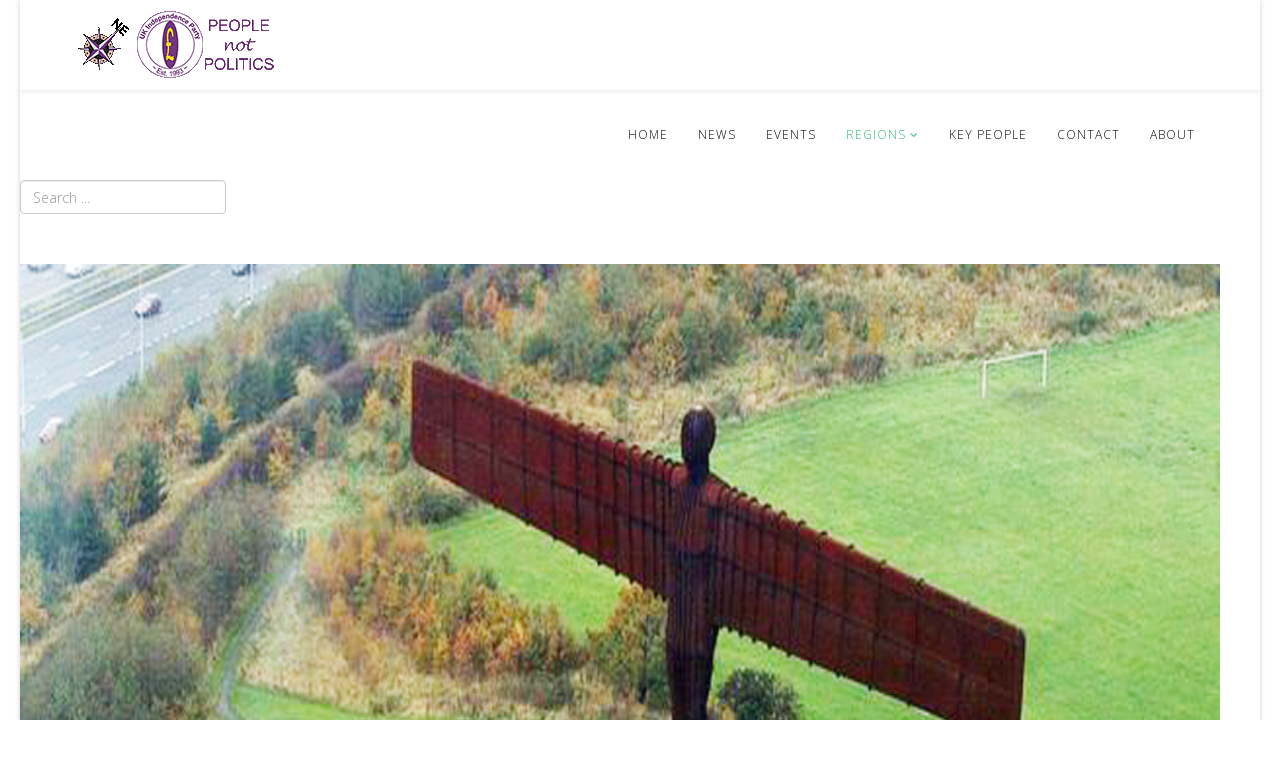

--- FILE ---
content_type: text/html; charset=utf-8
request_url: http://www.ukipnortheast.org/index.php/what-s-on/south-tyne
body_size: 21949
content:
<!DOCTYPE html>
<html xmlns="http://www.w3.org/1999/xhtml" xml:lang="en-gb" lang="en-gb" dir="ltr">
    <head>
        <meta http-equiv="X-UA-Compatible" content="IE=edge">
        <meta name="viewport" content="width=device-width, initial-scale=1">
                <!-- head -->
        <base href="http://www.ukipnortheast.org/index.php/what-s-on/south-tyne" />
	<meta http-equiv="content-type" content="text/html; charset=utf-8" />
	<meta name="description" content="Activities, personnel and events relating to UKIP in the North East of England" />
	<meta name="generator" content="Joomla! - Open Source Content Management" />
	<title>South Tyne</title>
	<link href="/images/headers/favicon-16x16.png" rel="shortcut icon" type="image/vnd.microsoft.icon" />
	<link href="http://www.ukipnortheast.org/index.php/component/search/?Itemid=123&amp;format=opensearch" rel="search" title="Search UKIP North East Region" type="application/opensearchdescription+xml" />
	<link href="//fonts.googleapis.com/css?family=Open+Sans:300,300italic,regular,italic,600,600italic,700,700italic,800,800italic&amp;subset=latin" rel="stylesheet" type="text/css" />
	<link href="/templates/shaper_helix3/css/bootstrap.min.css" rel="stylesheet" type="text/css" />
	<link href="/templates/shaper_helix3/css/font-awesome.min.css" rel="stylesheet" type="text/css" />
	<link href="/templates/shaper_helix3/css/legacy.css" rel="stylesheet" type="text/css" />
	<link href="/templates/shaper_helix3/css/template.css" rel="stylesheet" type="text/css" />
	<link href="/templates/shaper_helix3/css/presets/preset3.css" rel="stylesheet" type="text/css" class="preset" />
	<link href="/templates/shaper_helix3/css/frontend-edit.css" rel="stylesheet" type="text/css" />
	<link href="/modules/mod_djimageslider/themes/default/css/djimageslider.css" rel="stylesheet" type="text/css" />
	<style type="text/css">
body{font-family:Open Sans, sans-serif; font-weight:300; }h1{font-family:Open Sans, sans-serif; font-weight:800; }h2{font-family:Open Sans, sans-serif; font-weight:600; }h3{font-family:Open Sans, sans-serif; font-weight:normal; }h4{font-family:Open Sans, sans-serif; font-weight:normal; }h5{font-family:Open Sans, sans-serif; font-weight:600; }h6{font-family:Open Sans, sans-serif; font-weight:600; }#sp-menu{ background-color:#ffffff;color:#832b99; }
	</style>
	<script src="/media/jui/js/jquery.min.js?ffa469d1ea2620ca4b4dcc0668944f35" type="text/javascript"></script>
	<script src="/media/jui/js/jquery-noconflict.js?ffa469d1ea2620ca4b4dcc0668944f35" type="text/javascript"></script>
	<script src="/media/jui/js/jquery-migrate.min.js?ffa469d1ea2620ca4b4dcc0668944f35" type="text/javascript"></script>
	<script src="/media/system/js/caption.js?ffa469d1ea2620ca4b4dcc0668944f35" type="text/javascript"></script>
	<script src="/templates/shaper_helix3/js/bootstrap.min.js" type="text/javascript"></script>
	<script src="/templates/shaper_helix3/js/jquery.sticky.js" type="text/javascript"></script>
	<script src="/templates/shaper_helix3/js/main.js" type="text/javascript"></script>
	<script src="/templates/shaper_helix3/js/frontend-edit.js" type="text/javascript"></script>
	<script src="/media/djextensions/jquery-easing/jquery.easing.min.js" type="text/javascript"></script>
	<script src="/modules/mod_djimageslider/assets/js/slider.js?v=4.1.1" type="text/javascript"></script>
	<script type="text/javascript">
jQuery(window).on('load',  function() {
				new JCaption('img.caption');
			});
var sp_preloader = '1';

var sp_gotop = '1';

var sp_offanimation = 'drarkplus';

	</script>
	<meta property="og:url" content="http://www.ukipnortheast.org/index.php/what-s-on/south-tyne" />
	<meta property="og:type" content="article" />
	<meta property="og:title" content="South Tyne" />
	<meta property="og:description" content="The South Tyne regional area takes in the following North East constituencies :- Blaydon Easington Gateshead Houghton & Sunderland South South Shields Sund..." />

            </head>

    <body class="site com-content view-article no-layout no-task itemid-123 en-gb ltr  layout-boxed off-canvas-menu-init">

        <div class="body-wrapper">
            <div class="body-innerwrapper">
                <div class="sp-pre-loader"><div class="sp-loader-circle"></div></div><header id="sp-header"><div class="container"><div class="row"><div id="sp-logo" class="col-xs-8 col-sm-12 col-md-12"><div class="sp-column "><div class="logo"><a href="/"><img class="sp-default-logo hidden-xs" src="/images/UKIPNElogoSmall.gif" alt="UKIP North East Region"><img class="sp-retina-logo hidden-xs" src="/images/UKIPNElogo.gif" alt="UKIP North East Region" width="210" height="67"><img class="sp-default-logo visible-xs" src="/images/UKIPNElogo.gif" alt="UKIP North East Region"></a></div></div></div></div></div></header><section id="sp-menu"><div class="container"><div class="row"><div id="sp-menu" class="col-sm-12 col-md-12"><div class="sp-column ">			<div class='sp-megamenu-wrapper'>
				<a id="offcanvas-toggler" class="visible-sm visible-xs" aria-label="Helix Megamenu Options" href="#"><i class="fa fa-bars" aria-hidden="true" title="Helix Megamenu Options"></i></a>
				<ul class="sp-megamenu-parent hidden-sm hidden-xs"><li class="sp-menu-item"><a  href="/index.php"  >Home</a></li><li class="sp-menu-item"><a  href="/index.php/news"  >News</a></li><li class="sp-menu-item"><a  href="/index.php/events"  >Events</a></li><li class="sp-menu-item sp-has-child active"><a  href="/index.php/what-s-on"  >Regions</a><div class="sp-dropdown sp-dropdown-main sp-menu-right" style="width: 1000px;"><div class="sp-dropdown-inner"><ul class="sp-dropdown-items"><li class="sp-menu-item"><a  href="/index.php/what-s-on/north-tyne"  >North Tyne</a></li><li class="sp-menu-item current-item active"><a  href="/index.php/what-s-on/south-tyne"  >South Tyne</a></li><li class="sp-menu-item"><a  href="/index.php/what-s-on/co-durham"  >County Durham</a></li><li class="sp-menu-item"><a  href="/index.php/what-s-on/teesside"  >Teesside</a></li></ul></div></div></li><li class="sp-menu-item"><a  href="/index.php/key-people"  >Key People</a></li><li class="sp-menu-item"><a  href="/index.php/contact"  >Contact</a></li><li class="sp-menu-item"><a  href="/index.php/about-us-2"  >About</a></li></ul>			</div>
		</div></div></div></div></section><section id="sp-page-title"><div class="row"><div id="sp-title" class="col-sm-12 col-md-12"><div class="sp-column "><div class="sp-module "><div class="sp-module-content"><div class="search">
	<form action="/index.php/what-s-on/south-tyne" method="post">
		<input name="searchword" id="mod-search-searchword" maxlength="200"  class="inputbox search-query" type="text" size="20" placeholder="Search ..." />		<input type="hidden" name="task" value="search" />
		<input type="hidden" name="option" value="com_search" />
		<input type="hidden" name="Itemid" value="123" />
	</form>
</div>
</div></div><div class="sp-module "><div class="sp-module-content">

<div style="border: 0px !important;">
<div id="djslider-loader94" class="djslider-loader djslider-loader-default" data-animation='{"auto":"1","looponce":"0","transition":"easeInOutExpo","css3transition":"cubic-bezier(1.000, 0.000, 0.000, 1.000)","duration":400,"delay":3400}' data-djslider='{"id":"94","slider_type":"0","slide_size":1210,"visible_slides":"4","direction":"left","show_buttons":"1","show_arrows":"1","preload":"500","css3":"1"}' tabindex="0">
    <div id="djslider94" class="djslider djslider-default" style="height: 600px; width: 4830px; max-width: 4830px !important;">
        <div id="slider-container94" class="slider-container" >
        	<ul id="slider94" class="djslider-in">
          		          			<li style="margin: 0 10px 0px 0 !important; height: 600px; width: 1200px;">
          					            											<img class="dj-image" src="/images/Sliders/Angel.jpg" alt="Angel.jpg"  style="width: auto; height: 100%;"/>
																			
					</li>
                          			<li style="margin: 0 10px 0px 0 !important; height: 600px; width: 1200px;">
          					            											<img class="dj-image" src="/images/Sliders/Auckland.jpg" alt="Auckland.jpg"  style="width: auto; height: 100%;"/>
																			
					</li>
                          			<li style="margin: 0 10px 0px 0 !important; height: 600px; width: 1200px;">
          					            											<img class="dj-image" src="/images/Sliders/BarnardCastleTown.jpg" alt="BarnardCastleTown.jpg"  style="width: auto; height: 100%;"/>
																			
					</li>
                          			<li style="margin: 0 10px 0px 0 !important; height: 600px; width: 1200px;">
          					            											<img class="dj-image" src="/images/Sliders/Consett.jpg" alt="Consett.jpg"  style="width: auto; height: 100%;"/>
																			
					</li>
                          			<li style="margin: 0 10px 0px 0 !important; height: 600px; width: 1200px;">
          					            											<img class="dj-image" src="/images/Sliders/highforce.jpg" alt="highforce.jpg"  style="width: auto; height: 100%;"/>
																			
					</li>
                          			<li style="margin: 0 10px 0px 0 !important; height: 600px; width: 1200px;">
          					            											<img class="dj-image" src="/images/Sliders/holyIsland.jpg" alt="holyIsland.jpg"  style="width: auto; height: 100%;"/>
																			
					</li>
                          			<li style="margin: 0 10px 0px 0 !important; height: 600px; width: 1200px;">
          					            											<img class="dj-image" src="/images/Sliders/newcastle1.jpg" alt="newcastle1.jpg"  style="width: auto; height: 100%;"/>
																			
					</li>
                          			<li style="margin: 0 10px 0px 0 !important; height: 600px; width: 1200px;">
          					            											<img class="dj-image" src="/images/Sliders/Transporter980.jpg" alt="Transporter980.jpg"  style="width: auto; height: 100%;"/>
																			
					</li>
                        	</ul>
        </div>
                <div id="navigation94" class="navigation-container" style="top: 6.6666666666667%; margin: 0 0.20703933747412%;">
        	        	<img id="prev94" class="prev-button showOnHover" src="/modules/mod_djimageslider/themes/default/images/prev.png" alt="Previous" tabindex="0" />
			<img id="next94" class="next-button showOnHover" src="/modules/mod_djimageslider/themes/default/images/next.png" alt="Next" tabindex="0" />
									<img id="play94" class="play-button showOnHover" src="/modules/mod_djimageslider/themes/default/images/play.png" alt="Play" tabindex="0" />
			<img id="pause94" class="pause-button showOnHover" src="/modules/mod_djimageslider/themes/default/images/pause.png" alt="Pause" tabindex="0" />
			        </div>
                    </div>
</div>
</div>
<div class="djslider-end" style="clear: both" tabindex="0"></div></div></div><div class="sp-module "><div class="sp-module-content">

<div class="custom"  >
	<table style="margin-left: auto; margin-right: auto;" cellspacing="12" cellpadding="12">
<tbody>
<tr>
<td style="width: 117.4px; text-align: center;"><a title="link to Home page" href="http://www.ukipnortheast.org/index.php"><img src="/images/headers/Home.jpg" alt="" /></a></td>
<td style="width: 117.4px; text-align: center;"><a title="link to News page" href="http://www.ukipnortheast.org/index.php/news"><img src="/images/headers/News.jpg" alt="" /></a></td>
<td style="width: 117.4px; text-align: center;"><a title="Link to Events page" href="http://www.ukipnortheast.org/index.php/events"><img src="/images/headers/Events.jpg" alt="" /></a></td>
<td style="width: 117.4px; text-align: center;"><a title="Link to About UKIP North East" href="http://www.ukipnortheast.org/index.php/about-us-2"><img src="/images/headers/About.jpg" alt="" /></a></td>
<td style="width: 117.4px; text-align: center;"><a title="Link to Contacts" href="http://www.ukipnortheast.org/index.php/contact"><img src="/images/headers/Contact.jpg" alt="" /></a></td>
</tr>
<tr>
<td style="width: 117.4px; text-align: center;"><a title="Link to Key People" href="http://www.ukipnortheast.org/index.php/key-people"><img src="/images/headers/KeyPeople.jpg" alt="" /></a></td>
<td style="width: 117.4px; text-align: center;"><a title="Link to North Tyne info" href="http://www.ukipnortheast.org/index.php/what-s-on/north-tyne"><img src="/images/headers/NorthTyne.jpg" alt="" /></a></td>
<td style="width: 117.4px; text-align: center;"><a title="Link to South Tyne info" href="http://www.ukipnortheast.org/index.php/what-s-on/south-tyne"><img src="/images/headers/SouthTyne.jpg" alt="" /></a></td>
<td style="width: 117.4px; text-align: center;"><a title="Link to Co Durham info" href="http://www.ukipnortheast.org/index.php/what-s-on/co-durham"><img src="/images/headers/CountyDurham.jpg" alt="" /></a></td>
<td style="width: 117.4px; text-align: center;"><a title="Link to Teesside info" href="http://www.ukipnortheast.org/index.php/what-s-on/teesside"><img src="/images/headers/Teesside.jpg" alt="" /></a></td>
</tr>
</tbody>
</table>
<p> </p></div>
</div></div></div></div></div></section><section id="sp-main-body"><div class="container"><div class="row"><div id="sp-component" class="col-sm-9 col-md-9"><div class="sp-column "><div id="system-message-container">
	</div>
<article class="item item-page" itemscope itemtype="http://schema.org/Article">
	<meta itemprop="inLanguage" content="en-GB" />
		<div class="page-header">
		<h1> South Tyne </h1>
	</div>
	
	

	<div class="entry-header has-post-format">
		<span class="post-format"><i class="fa fa-thumb-tack"></i></span>
						<dl class="article-info">

		
			<dt class="article-info-term"></dt>	
				
			
			
			
			
							<dd class="published">
	<i class="fa fa-calendar-o"></i>
	<time datetime="2021-03-18T00:07:56+00:00" itemprop="datePublished" data-toggle="tooltip" title="Published Date">
		18 March 2021	</time>
</dd>			
		
					
			
							<dd class="hits">
	<span class="fa fa-eye"></span>
	<meta itemprop="interactionCount" content="UserPageVisits:3563" />
	Hits: 3563</dd>					
		

	</dl>
		
					<h2 itemprop="name">
									South Tyne							</h2>
												</div>

						
<div class="icons">
	
					<div class="btn-group pull-right">
				<button class="btn dropdown-toggle" type="button" id="dropdownMenuButton-23" aria-label="User tools"
				data-toggle="dropdown" aria-haspopup="true" aria-expanded="false">
					<span class="icon-cog" aria-hidden="true"></span>
					<span class="caret" aria-hidden="true"></span>
				</button>
								<ul class="dropdown-menu" aria-labelledby="dropdownMenuButton-23">
											<li class="print-icon"> <a href="/index.php/what-s-on/south-tyne?tmpl=component&amp;print=1" title="Print article < South Tyne >" onclick="window.open(this.href,'win2','status=no,toolbar=no,scrollbars=yes,titlebar=no,menubar=no,resizable=yes,width=640,height=480,directories=no,location=no'); return false;" rel="nofollow">			<span class="icon-print" aria-hidden="true"></span>
		Print	</a> </li>
																<li class="email-icon"> <a href="/index.php/component/mailto/?tmpl=component&amp;template=shaper_helix3&amp;link=d4e163ebe457f5e3c6607b044214e3eef04d1402" title="Email this link to a friend" onclick="window.open(this.href,'win2','width=400,height=450,menubar=yes,resizable=yes'); return false;" rel="nofollow">			<span class="icon-envelope" aria-hidden="true"></span>
		Email	</a> </li>
														</ul>
			</div>
		
	</div>
				
	
	
				
	
			<div itemprop="articleBody">
		<p><span style="font-size: 12pt;">The South Tyne regional area takes in the following North East constituencies :-</span></p>
<p><span style="font-size: 12pt;">Blaydon</span></p>
<p><span style="font-size: 12pt;"><a href="https://www.facebook.com/profile.php?id=61552949352563">Easington</a></span></p>
<p><span style="font-size: 12pt;">Gateshead</span></p>
<p><span style="font-size: 12pt;"><a href="https://www.facebook.com/profile.php?id=61552949352563">Houghton &amp; Sunderland South</a></span></p>
<p><span style="font-size: 12pt;"><a href="https://www.facebook.com/profile.php?id=61552949352563">South Shields</a></span></p>
<p><span style="font-size: 12pt;"><a href="https://www.facebook.com/profile.php?id=61552949352563">Sunderland Central</a></span></p>
<p><span style="font-size: 12pt;"><a href="https://www.facebook.com/profile.php?id=61552949352563">Washington &amp; Sunderland West</a></span></p>
<p><span style="font-size: 12pt;">Boundary changes due in 2024 may affect some constituencies. We will update accordingly when changes are made. </span></p>
<p> </p>
<p> </p>
<p> </p>
<p> </p>
<p> </p>
<p> </p> 	</div>

	
	
				
	
	
			<div class="article-footer-wrap">
			<div class="article-footer-top">
									<div class="helix-social-share">
		<div class="helix-social-share-icon">
			<ul>
				
				<li>
					<div class="facebook" data-toggle="tooltip" data-placement="top" title="Share On Facebook">

						<a class="facebook" onClick="window.open('http://www.facebook.com/sharer.php?u=http://www.ukipnortheast.org/index.php/what-s-on/south-tyne','Facebook','width=600,height=300,left='+(screen.availWidth/2-300)+',top='+(screen.availHeight/2-150)+''); return false;" href="http://www.facebook.com/sharer.php?u=http://www.ukipnortheast.org/index.php/what-s-on/south-tyne">

							<i class="fa fa-facebook"></i>
						</a>

					</div>
				</li>
				<li>
					<div class="twitter"  data-toggle="tooltip" data-placement="top" title="Share On Twitter">
						
						<a class="twitter" onClick="window.open('http://twitter.com/share?url=http://www.ukipnortheast.org/index.php/what-s-on/south-tyne&amp;text=South%20Tyne','Twitter share','width=600,height=300,left='+(screen.availWidth/2-300)+',top='+(screen.availHeight/2-150)+''); return false;" href="http://twitter.com/share?url=http://www.ukipnortheast.org/index.php/what-s-on/south-tyne&amp;text=South%20Tyne">
							<i class="fa fa-twitter"></i>
						</a>

					</div>
				</li>
				<li>
					<div class="google-plus">
						<a class="gplus" data-toggle="tooltip" data-placement="top" title="Share On Google Plus" onClick="window.open('https://plus.google.com/share?url=http://www.ukipnortheast.org/index.php/what-s-on/south-tyne','Google plus','width=585,height=666,left='+(screen.availWidth/2-292)+',top='+(screen.availHeight/2-333)+''); return false;" href="https://plus.google.com/share?url=http://www.ukipnortheast.org/index.php/what-s-on/south-tyne" >
						<i class="fa fa-google-plus"></i></a>
					</div>
				</li>
				
				<li>
					<div class="linkedin">
						<a class="linkedin" data-toggle="tooltip" data-placement="top" title="Share On Linkedin" onClick="window.open('http://www.linkedin.com/shareArticle?mini=true&url=http://www.ukipnortheast.org/index.php/what-s-on/south-tyne','Linkedin','width=585,height=666,left='+(screen.availWidth/2-292)+',top='+(screen.availHeight/2-333)+''); return false;" href="http://www.linkedin.com/shareArticle?mini=true&url=http://www.ukipnortheast.org/index.php/what-s-on/south-tyne" >
							
						<i class="fa fa-linkedin-square"></i></a>
					</div>
				</li>
			</ul>
		</div>		
	</div> <!-- /.helix-social-share -->














			</div>
					</div>
	
</article>
</div></div><div id="sp-right" class="col-sm-3 col-md-3"><div class="sp-column "><div class="sp-module "><div class="sp-module-content">

<div class="custom"  >
	<p style="text-align: center;"><span style="font-size: 24pt; font-family: 'trebuchet ms', geneva, sans-serif; color: #800080;"><strong>Get social with us! </strong></span></p>
<p style="text-align: center;"><span style="font-size: 12pt;">Click below to connect with us on our various social media channels!</span></p>
<p style="text-align: center;"><a title="Link to UKIP North East Facebook Page" href="https://www.facebook.com/UKIPNECounties" target="_blank" rel="noopener noreferrer"><img style="float: left;" src="/images/fb.jpg" alt="" width="159" height="120" /></a></p>
<p style="text-align: left;"> </p>
<p style="text-align: left;"> </p>
<p style="text-align: left;"> </p>
<p style="text-align: left;"> </p>
<p style="text-align: left;"><a title="UKIP National YouTube" href="https://www.youtube.com/user/ukipofficial"><img src="/images/YouTube_icon_2011-2013svg.png" alt="" width="141" height="141" /></a></p>
<p style="text-align: left;"><a title="Link to UKIP North East X account" href="https://twitter.com/UKIPNECounties" target="_blank" rel="noopener noreferrer"><img src="/images/twit.png" alt="" width="141" height="141" /></a></p>
<p style="text-align: center;"><a href="https://www.instagram.com/ukipnecounties/"><img style="float: left;" src="/images/download.jpg" alt="" width="136" height="136" /></a></p>
<p> </p></div>
</div></div></div></div></div></div></section><footer id="sp-footer"><div class="container"><div class="row"><div id="sp-footer1" class="col-sm-12 col-md-12"><div class="sp-column "></div></div></div></div></footer>            </div> <!-- /.body-innerwrapper -->
        </div> <!-- /.body-innerwrapper -->

        <!-- Off Canvas Menu -->
        <div class="offcanvas-menu">
            <a href="#" class="close-offcanvas" aria-label="Close"><i class="fa fa-remove" aria-hidden="true" title="HELIX_CLOSE_MENU"></i></a>
            <div class="offcanvas-inner">
                                  <p class="alert alert-warning">
                    Please publish modules in <strong>offcanvas</strong> position.                  </p>
                            </div> <!-- /.offcanvas-inner -->
        </div> <!-- /.offcanvas-menu -->

        
        
        
        <!-- Preloader -->
        

        <!-- Go to top -->
                    <a href="javascript:void(0)" class="scrollup" aria-label="Go To Top">&nbsp;</a>
        
    </body>
</html>